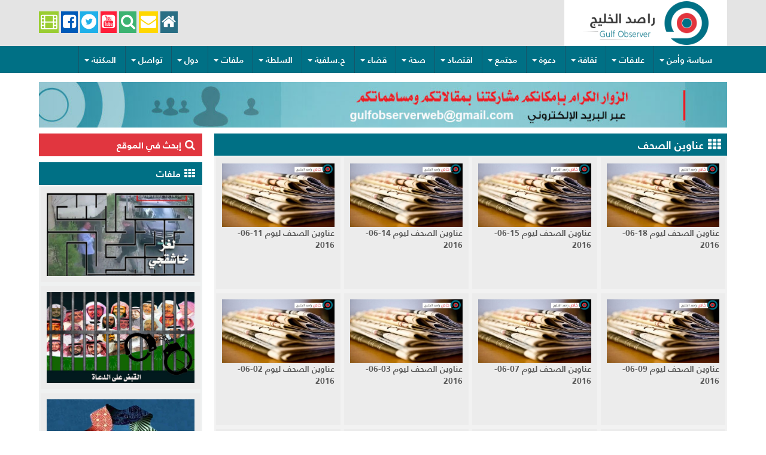

--- FILE ---
content_type: text/html; charset=UTF-8
request_url: https://gulfobserver.org/cats.php?catid=511
body_size: 70015
content:
<!DOCTYPE html>
<html lang="ar">
<head>
         <meta charset="utf-8">
<meta name="viewport" content="width=device-width, initial-scale=1.0">
<link rel="shortcut icon" href="https://gulfobserver.org/favicon.ico" type="image/x-icon">
<link rel="icon" href="http://gulfobserver.org/favicon.ico" type="image/x-icon">
<title>راصد الخليج || عناوين الصحف</title>
<meta name="description" content="راصد الخليج لرصد انتهاكات حقوق الإنسان في دول الخليج العربي">
<meta name="keywords" content="موقع راصد الخليج لرصد الانتهاكات, حقوق الإنسان   , حقوق الطفل "><link rel="canonical" href="https://gulfobserver.org/cats.php?catid=511" />
  
<!-- Google tag (gtag.js) -->
<script async src="https://www.googletagmanager.com/gtag/js?id=G-NJSGKLFBVR"></script>
<script>
  window.dataLayer = window.dataLayer || [];
  function gtag(){dataLayer.push(arguments);}
  gtag('js', new Date());

  gtag('config', 'G-NJSGKLFBVR');
</script>
         <link href="assets/bootstrap/css/bootstrap.css" rel="stylesheet">
    <link href="assets/bootstrap/css/bootstrap-responsive.css" type="text/css" rel="stylesheet"/>
    <link href="assets/plugin/owlcarousel/owl.carousel.css" rel="stylesheet">
    <link href="assets/plugin/owlcarousel/owl.theme.css" rel="stylesheet">
    <link href="assets/plugin/pgwslider/pgwslider.min.css" rel="stylesheet">
    <link href="assets/plugin/icons/css/fontello.css" rel="stylesheet">
    <link href="assets/css/custom.css" rel="stylesheet">
    <link href="assets/css/rtl.css" rel="stylesheet">
    <link href="assets/css/fonts.css" rel="stylesheet">
    <!--[if lt IE 9]>
    <script src="assets/js/modernizr.js">
    </script>
    <![endif]-->
</head>
<body>

<div class="red"  data-spy="affix" data-offset-top="40">
    <div class="container">
        <header>
            <div class="header">
                <div class="row">
                      <div class="col-md-3"><a href="index.php">
  <img alt="" src="assets/images/header.png" class="logo img-responsive pull-right"></a></div>

<div class="col-md-9">
                <div class="icons text-left">
                    <a href="index.php">
                        <i class="icon-home"></i>
                    </a>
                    <a href="mailto:info@gulfobserver.org" title ="بريد الموقع ">
                        <i class="icon-mail-alt"></i>
                    </a>
                    <a href="search.php" title="صفحة البحث">
                        <i class="icon-search"></i>
                    </a>
                    <a href="https://www.youtube.com/channel/UCvVOJ8f9frhUkhPsYSiDvnA/" target="_blanc" title="قناتنا على يوتيوب">
                        <i class="icon-youtube-squared"></i>
                    </a>
                    <a  href="https://twitter.com/gulfobserverweb" target="_blanc" title="صفحتنا على تويتر">
                        <i class="icon-twitter-circled"></i>
                    </a>
                    <a href="https://www.facebook.com/gulfobserver" target="_blanc" title="صفحتنا على الفايسبوك">
                    <i class="icon-facebook-squared"></i>
                    </a>
                    <!--<a href="gallery/" title="معرض الصور">
                        <i class="icon-picture"></i>
                    </a>-->
                    <a href="gallery/" title="معرض الفيديو">
                        <i class="icon-video"></i>
                    </a>

                </div></div>

                    <div class="col-md-12">
<nav class="navbar navbar-default" role="navigation">
    <div class="navbar-header" >
        <button type="button" class="navbar-toggle" data-toggle="collapse" data-target="#bs-example-navbar-collapse-1">
            <span class="sr-only"> Toggle navigation </span>
            <span class="icon-bar"> </span>
            <span class="icon-bar"> </span>
            <span class="icon-bar"> </span>
        </button>
    </div>

    <div class="collapse navbar-collapse" id="bs-example-navbar-collapse-1">
     <ul class="nav navbar-nav navbar-right"><li class="dropdown"><a href="javascript:void(0);"
					class="dropdown-toggle" data-toggle="dropdown" >سياسة وأمن<span class="caret"></span></a>
					<ul class="dropdown-menu"><li class=""><a href="cats.php?catid=527"> شؤون حكومية</a></li><li class=""><a href="cats.php?catid=469"> تصريحات</a></li><li class=""><a href="cats.php?catid=470"> لقاءات</a></li><li class=""><a href="cats.php?catid=471"> اتفاقيات</a></li><li class=""><a href="cats.php?catid=477"> مؤتمرات سياسية</a></li><li class=""><a href="cats.php?catid=472"> دراسات سياسية</a></li><li class=""><a href="cats.php?catid=321"> حوادث</a></li><li class=""><a href="cats.php?catid=504"> احصاءات</a></li><li class=""><a href="cats.php?catid=322"> صفقات</a></li><li class=""><a href="cats.php?catid=326"> حروب</a></li><li class=""><a href="cats.php?catid=328"> ارهاب</a></li><li class=""><a href="cats.php?catid=478"> مؤتمرات أمنية</a></li><li class=""><a href="cats.php?catid=323"> دراسات أمنية</a></li><li class=""><a href="cats.php?catid=525"> مناورات</a></li></ul></li><li class="dropdown"><a href="javascript:void(0);"
					class="dropdown-toggle" data-toggle="dropdown" >علاقات<span class="caret"></span></a>
					<ul class="dropdown-menu"><li class=""><a href="cats.php?catid=427"> خليجي</a></li><li class=""><a href="cats.php?catid=423"> عربي</a></li><li class=""><a href="cats.php?catid=428"> اسرائيلي</a></li><li class=""><a href="cats.php?catid=419"> اميركي</a></li><li class=""><a href="cats.php?catid=420"> اوروبي</a></li><li class=""><a href="cats.php?catid=421"> روسي</a></li><li class=""><a href="cats.php?catid=425"> صيني</a></li><li class=""><a href="cats.php?catid=422"> اميركي لاتيني</a></li><li class=""><a href="cats.php?catid=424"> ايراني</a></li><li class=""><a href="cats.php?catid=426"> تركي</a></li><li class=""><a href="cats.php?catid=468"> امم متحدة</a></li><li class=""><a href="cats.php?catid=473"> دول أخرى</a></li></ul></li><li class="dropdown"><a href="javascript:void(0);"
					class="dropdown-toggle" data-toggle="dropdown" >ثقافة<span class="caret"></span></a>
					<ul class="dropdown-menu"><li class=""><a href="cats.php?catid=490"> شؤون مدرسية</a></li><li class=""><a href="cats.php?catid=489"> شؤون جامعية</a></li><li class=""><a href="cats.php?catid=349"> تربية وتعليم</a></li><li class=""><a href="cats.php?catid=348"> نشاطات</a></li><li class=""><a href="cats.php?catid=356"> مناهج</a></li><li class=""><a href="cats.php?catid=354"> مؤتمرات</a></li><li class=""><a href="cats.php?catid=350"> منشورات</a></li><li class=""><a href="cats.php?catid=351"> حوارات</a></li><li class=""><a href="cats.php?catid=506"> احصاءات</a></li><li class=""><a href="cats.php?catid=514"> دراسات</a></li></ul></li><li class="dropdown"><a href="javascript:void(0);"
					class="dropdown-toggle" data-toggle="dropdown" >دعوة<span class="caret"></span></a>
					<ul class="dropdown-menu"><li class=""><a href="cats.php?catid=519"> هيئة الامر بالمعروف</a></li><li class=""><a href="cats.php?catid=455"> مواقف</a></li><li class=""><a href="cats.php?catid=441"> خطب</a></li><li class=""><a href="cats.php?catid=462"> فتاوى</a></li><li class=""><a href="cats.php?catid=440"> مناهج دعوية</a></li><li class=""><a href="cats.php?catid=442"> مؤتمرات</a></li><li class=""><a href="cats.php?catid=513"> احصاءات</a></li><li class=""><a href="cats.php?catid=486"> دراسات</a></li></ul></li><li class="dropdown"><a href="javascript:void(0);"
					class="dropdown-toggle" data-toggle="dropdown" >مجتمع<span class="caret"></span></a>
					<ul class="dropdown-menu"><li class=""><a href="cats.php?catid=367"> حريات وحقوق الانسان</a></li><li class=""><a href="cats.php?catid=488"> عنوسة</a></li><li class=""><a href="cats.php?catid=369"> شؤون المرأة</a></li><li class=""><a href="cats.php?catid=361"> طفولة</a></li><li class=""><a href="cats.php?catid=362"> تعايش</a></li><li class=""><a href="cats.php?catid=370"> أسرة</a></li><li class=""><a href="cats.php?catid=476"> بطالة</a></li><li class=""><a href="cats.php?catid=503"> احصاءات</a></li><li class=""><a href="cats.php?catid=507"> دراسات</a></li><li class=""><a href="cats.php?catid=516"> ظواهر اجتماعية</a></li></ul></li><li class="dropdown"><a href="javascript:void(0);"
					class="dropdown-toggle" data-toggle="dropdown" >اقتصاد<span class="caret"></span></a>
					<ul class="dropdown-menu"><li class=""><a href="cats.php?catid=474"> مياه وطاقة</a></li><li class=""><a href="cats.php?catid=379"> صفقات</a></li><li class=""><a href="cats.php?catid=380"> فساد</a></li><li class=""><a href="cats.php?catid=388"> تطوير بنى</a></li><li class=""><a href="cats.php?catid=381"> ميزانيات</a></li><li class=""><a href="cats.php?catid=464"> فرص عمل</a></li><li class=""><a href="cats.php?catid=466"> رقابة</a></li><li class=""><a href="cats.php?catid=480"> اسكان ومصارف</a></li><li class=""><a href="cats.php?catid=481"> سياحة</a></li><li class=""><a href="cats.php?catid=482"> بورصة واسهم</a></li><li class=""><a href="cats.php?catid=483"> ضرائب</a></li><li class=""><a href="cats.php?catid=484"> اتصالات</a></li><li class=""><a href="cats.php?catid=515"> علاقات واستثمارات</a></li><li class=""><a href="cats.php?catid=509"> التأمينات</a></li><li class=""><a href="cats.php?catid=502"> احصاءات</a></li><li class=""><a href="cats.php?catid=382"> دراسات</a></li></ul></li><li class="dropdown"><a href="javascript:void(0);"
					class="dropdown-toggle" data-toggle="dropdown" >صحة<span class="caret"></span></a>
					<ul class="dropdown-menu"><li class=""><a href="cats.php?catid=499"> امراض</a></li><li class=""><a href="cats.php?catid=500"> مخدرات</a></li><li class=""><a href="cats.php?catid=498"> اجراءات</a></li><li class=""><a href="cats.php?catid=501"> رقابة</a></li><li class=""><a href="cats.php?catid=497"> احصاءات</a></li></ul></li><li class="dropdown"><a href="javascript:void(0);"
					class="dropdown-toggle" data-toggle="dropdown" >قضاء<span class="caret"></span></a>
					<ul class="dropdown-menu"><li class=""><a href="cats.php?catid=393"> احكام</a></li><li class=""><a href="cats.php?catid=394"> قضايا</a></li><li class=""><a href="cats.php?catid=400"> سجون</a></li><li class=""><a href="cats.php?catid=436"> دعاوى</a></li><li class=""><a href="cats.php?catid=494"> قوانين</a></li><li class=""><a href="cats.php?catid=505"> احصاءات</a></li></ul></li><li class="dropdown"><a href="javascript:void(0);"
					class="dropdown-toggle" data-toggle="dropdown" >ح.سلفية<span class="caret"></span></a>
					<ul class="dropdown-menu"><li class=""><a href="cats.php?catid=407"> الوهابية</a></li><li class=""><a href="cats.php?catid=409"> داعش</a></li><li class=""><a href="cats.php?catid=408"> القاعدة</a></li><li class=""><a href="cats.php?catid=410"> متفرقات</a></li></ul></li><li class="dropdown"><a href="javascript:void(0);"
					class="dropdown-toggle" data-toggle="dropdown" >السلطة<span class="caret"></span></a>
					<ul class="dropdown-menu"><li class=""><a href="cats.php?catid=532"> شخصيات</a></li><li class=""><a href="cats.php?catid=451"> خلافات سياسية</a></li><li class=""><a href="cats.php?catid=452"> صراعات قبلية</a></li><li class=""><a href="cats.php?catid=454"> انقلابات</a></li></ul></li><li class="dropdown"><a href="javascript:void(0);"
					class="dropdown-toggle" data-toggle="dropdown" >ملفات<span class="caret"></span></a>
					<ul class="dropdown-menu"><li class=""><a href="cats.php?catid=554"> أحلام الرياض</a></li><li class=""><a href="cats.php?catid=553"> كورونا في الخليج</a></li><li class=""><a href="cats.php?catid=552"> قرصان المملكة</a></li><li class=""><a href="cats.php?catid=551"> قضية جمال خاشقجي</a></li><li class=""><a href="cats.php?catid=550"> القبض على الدعاة</a></li><li class=""><a href="cats.php?catid=549"> العاصوف</a></li><li class=""><a href="cats.php?catid=548"> إطلاق نار في حي الخزامى</a></li><li class=""><a href="cats.php?catid=547"> البرقيات السرية للخارجية السعودية</a></li><li class=""><a href="cats.php?catid=546"> نيوم السعودية</a></li><li class=""><a href="cats.php?catid=545"> الطريف إلى العرش</a></li><li class=""><a href="cats.php?catid=544"> الحرب على العوامية</a></li><li class=""><a href="cats.php?catid=543"> العلاقات السعودية الاسرائيلية</a></li><li class=""><a href="cats.php?catid=542"> إنقلاب بن سلمان على بن نايف</a></li><li class=""><a href="cats.php?catid=541"> تسريبات بريد السفير</a></li><li class=""><a href="cats.php?catid=540"> الخلافات القطرية الخليجية</a></li><li class=""><a href="cats.php?catid=539"> قمة العزم</a></li><li class=""><a href="cats.php?catid=538"> ضحايا ملهى اسطنبول</a></li><li class=""><a href="cats.php?catid=537"> الخليج 2016</a></li><li class=""><a href="cats.php?catid=536"> الفساد في السعودية</a></li><li class=""><a href="cats.php?catid=535"> المملكة على طريق الافلاس</a></li><li class=""><a href="cats.php?catid=534"> قانون جاستا والسعودية</a></li><li class=""><a href="cats.php?catid=533"> مؤتمر الشيشان: من هم أهل السنة والجماعة؟</a></li><li class=""><a href="cats.php?catid=531"> زيارة محمد بن سلمان إلى باريس</a></li><li class=""><a href="cats.php?catid=530"> البحرين وأزمة الجنسية</a></li><li class=""><a href="cats.php?catid=529"> زيارة محمد بن سلمان إلى واشنطن</a></li><li class=""><a href="cats.php?catid=528"> السعودية والأمم المتحدة والقائمة السوداء</a></li><li class=""><a href="cats.php?catid=526"> رؤية المملكة السعودية 2030</a></li><li class=""><a href="cats.php?catid=524"> عامٌ على عاصفة الحزم</a></li><li class=""><a href="cats.php?catid=520"> محمد بن نايف والوسام الفرنسي</a></li><li class=""><a href="cats.php?catid=518"> انفجار مسجد الرضا بالسعودية</a></li><li class=""><a href="cats.php?catid=517"> الهياط في السعودية</a></li><li class=""><a href="cats.php?catid=510"> إعدام الشيخ نمر باقر النمر</a></li><li class=""><a href="cats.php?catid=508"> التحالف الإسلامي العسكري</a></li><li class=""><a href="cats.php?catid=492"> العنوسة</a></li><li class=""><a href="cats.php?catid=487"> التحرش</a></li><li class=""><a href="cats.php?catid=495"> المخدرات في السعودية</a></li><li class=""><a href="cats.php?catid=431"> ويكيليكس السعودية</a></li></ul></li><li class="dropdown"><a href="javascript:void(0);"
					class="dropdown-toggle" data-toggle="dropdown" >دول<span class="caret"></span></a>
					<ul class="dropdown-menu"><li class=""><a href="cats.php?catid=444"> السعودية</a></li><li class=""><a href="cats.php?catid=445"> الامارات</a></li><li class=""><a href="cats.php?catid=446"> الكويت</a></li><li class=""><a href="cats.php?catid=447"> قطر</a></li><li class=""><a href="cats.php?catid=448"> البحرين</a></li><li class=""><a href="cats.php?catid=449"> عُمان</a></li><li class=""><a href="cats.php?catid=493"> دول مجلس التعاون</a></li></ul></li><li class="dropdown"><a href="javascript:void(0);"
					class="dropdown-toggle" data-toggle="dropdown" >تواصل<span class="caret"></span></a>
					<ul class="dropdown-menu"><li class=""><a href="cats.php?catid=457"> صحف ومجلات</a></li><li class=""><a href="cats.php?catid=485"> مدونات</a></li><li class=""><a href="cats.php?catid=458"> تلفزيون</a></li><li class=""><a href="cats.php?catid=459"> فايسبوك</a></li><li class=""><a href="cats.php?catid=460"> تويتر</a></li></ul></li><li class="dropdown"><a href="javascript:void(0);"
					class="dropdown-toggle" data-toggle="dropdown" >المكتبة<span class="caret"></span></a>
					<ul class="dropdown-menu"><li class=""><a href="cats.php?catid=411"> عقيدة</a></li><li class=""><a href="cats.php?catid=463"> مذاهب وفرق</a></li><li class=""><a href="cats.php?catid=413"> سياسة</a></li><li class=""><a href="cats.php?catid=415"> تاريخ</a></li><li class=""><a href="cats.php?catid=414"> اجتماع</a></li><li class=""><a href="cats.php?catid=416"> اقتصاد</a></li><li class=""><a href="cats.php?catid=417"> متفرقات</a></li></ul></li></ul>    </div>
</nav></div>


                </div>
            </div>
        </header>
    </div>

</div>
<div class="container">
<section>
    <div class="clearfix"><p><img class='img-responsive'  alt="" src="[data-uri]" /></p></div>
    <div class="row">
<section>
<div class="col-md-9">
    <div class="divstyle clearfix">
        <h1>
            <i class="icon-th"></i>
            عناوين الصحف
        </h1>

        <div class="row row-pad-5">
            
            <div class="col-md-3 col-xs-6">

                <div class="thumbnail" style="height: 220px;">
                    <a href="essay.php?id=12995&cid=512" >
                        <img alt="" src="uploaded/essaysimages/small/lvl220160618124343.jpg" class="img-responsive"></a>
                    <p>
                        <a href="essay.php?id=12995&cid=512" class="myhover1">عناوين الصحف ليوم 18-06-2016</a>                    </p>

                </div>
            </div>
            
            <div class="col-md-3 col-xs-6">

                <div class="thumbnail" style="height: 220px;">
                    <a href="essay.php?id=12912&cid=512" >
                        <img alt="" src="uploaded/essaysimages/small/lvl220160615120503.jpg" class="img-responsive"></a>
                    <p>
                        <a href="essay.php?id=12912&cid=512" class="myhover1">عناوين الصحف ليوم 15-06-2016</a>                    </p>

                </div>
            </div>
            
            <div class="col-md-3 col-xs-6">

                <div class="thumbnail" style="height: 220px;">
                    <a href="essay.php?id=12882&cid=512" >
                        <img alt="" src="uploaded/essaysimages/small/lvl220160614122153.jpg" class="img-responsive"></a>
                    <p>
                        <a href="essay.php?id=12882&cid=512" class="myhover1">عناوين الصحف ليوم 14-06-2016</a>                    </p>

                </div>
            </div>
            
            <div class="col-md-3 col-xs-6">

                <div class="thumbnail" style="height: 220px;">
                    <a href="essay.php?id=12827&cid=512" >
                        <img alt="" src="uploaded/essaysimages/small/lvl220160611121910.jpg" class="img-responsive"></a>
                    <p>
                        <a href="essay.php?id=12827&cid=512" class="myhover1">عناوين الصحف ليوم 11-06-2016</a>                    </p>

                </div>
            </div>
            
            <div class="col-md-3 col-xs-6">

                <div class="thumbnail" style="height: 220px;">
                    <a href="essay.php?id=12795&cid=512" >
                        <img alt="" src="uploaded/essaysimages/small/lvl220160609104807.jpg" class="img-responsive"></a>
                    <p>
                        <a href="essay.php?id=12795&cid=512" class="myhover1">عناوين الصحف ليوم 09-06-2016</a>                    </p>

                </div>
            </div>
            
            <div class="col-md-3 col-xs-6">

                <div class="thumbnail" style="height: 220px;">
                    <a href="essay.php?id=12765&cid=512" >
                        <img alt="" src="uploaded/essaysimages/small/lvl220160607105122.jpg" class="img-responsive"></a>
                    <p>
                        <a href="essay.php?id=12765&cid=512" class="myhover1">عناوين الصحف ليوم 07-06-2016</a>                    </p>

                </div>
            </div>
            
            <div class="col-md-3 col-xs-6">

                <div class="thumbnail" style="height: 220px;">
                    <a href="essay.php?id=12735&cid=512" >
                        <img alt="" src="uploaded/essaysimages/small/lvl220160603105212.jpg" class="img-responsive"></a>
                    <p>
                        <a href="essay.php?id=12735&cid=512" class="myhover1">عناوين الصحف ليوم 03-06-2016</a>                    </p>

                </div>
            </div>
            
            <div class="col-md-3 col-xs-6">

                <div class="thumbnail" style="height: 220px;">
                    <a href="essay.php?id=12706&cid=512" >
                        <img alt="" src="uploaded/essaysimages/small/lvl220160602104029.jpg" class="img-responsive"></a>
                    <p>
                        <a href="essay.php?id=12706&cid=512" class="myhover1">عناوين الصحف ليوم 02-06-2016</a>                    </p>

                </div>
            </div>
            
            <div class="col-md-3 col-xs-6">

                <div class="thumbnail" style="height: 220px;">
                    <a href="essay.php?id=12634&cid=512" >
                        <img alt="" src="uploaded/essaysimages/small/lvl220160530115043.jpg" class="img-responsive"></a>
                    <p>
                        <a href="essay.php?id=12634&cid=512" class="myhover1">عناوين الصحف ليوم 30-05-2016</a>                    </p>

                </div>
            </div>
            
            <div class="col-md-3 col-xs-6">

                <div class="thumbnail" style="height: 220px;">
                    <a href="essay.php?id=12613&cid=512" >
                        <img alt="" src="uploaded/essaysimages/small/lvl220160528124210.jpg" class="img-responsive"></a>
                    <p>
                        <a href="essay.php?id=12613&cid=512" class="myhover1">عناوين الصحف ليوم 28-05-2016</a>                    </p>

                </div>
            </div>
            
            <div class="col-md-3 col-xs-6">

                <div class="thumbnail" style="height: 220px;">
                    <a href="essay.php?id=12580&cid=512" >
                        <img alt="" src="uploaded/essaysimages/small/lvl220160527113618.jpg" class="img-responsive"></a>
                    <p>
                        <a href="essay.php?id=12580&cid=512" class="myhover1">عناوين الصحف ليوم 27-05-2016</a>                    </p>

                </div>
            </div>
            
            <div class="col-md-3 col-xs-6">

                <div class="thumbnail" style="height: 220px;">
                    <a href="essay.php?id=12542&cid=512" >
                        <img alt="" src="uploaded/essaysimages/small/lvl220160521013109.jpg" class="img-responsive"></a>
                    <p>
                        <a href="essay.php?id=12542&cid=512" class="myhover1">عناوين الصحف ليوم 21-05-2016</a>                    </p>

                </div>
            </div>
            
            <div class="col-md-3 col-xs-6">

                <div class="thumbnail" style="height: 220px;">
                    <a href="essay.php?id=12504&cid=512" >
                        <img alt="" src="uploaded/essaysimages/small/lvl220160521112121.jpg" class="img-responsive"></a>
                    <p>
                        <a href="essay.php?id=12504&cid=512" class="myhover1">عناوين الصحف ليوم 20-05-2016</a>                    </p>

                </div>
            </div>
            
            <div class="col-md-3 col-xs-6">

                <div class="thumbnail" style="height: 220px;">
                    <a href="essay.php?id=12471&cid=512" >
                        <img alt="" src="uploaded/essaysimages/small/lvl220160519102650.jpg" class="img-responsive"></a>
                    <p>
                        <a href="essay.php?id=12471&cid=512" class="myhover1">عناوين الصحف ليوم 19-05-2016</a>                    </p>

                </div>
            </div>
            
            <div class="col-md-3 col-xs-6">

                <div class="thumbnail" style="height: 220px;">
                    <a href="essay.php?id=12435&cid=512" >
                        <img alt="" src="uploaded/essaysimages/small/lvl220160518083300.jpg" class="img-responsive"></a>
                    <p>
                        <a href="essay.php?id=12435&cid=512" class="myhover1">عناوين الصحف ليوم 18-05-2016</a>                    </p>

                </div>
            </div>
            
            <div class="col-md-3 col-xs-6">

                <div class="thumbnail" style="height: 220px;">
                    <a href="essay.php?id=12387&cid=512" >
                        <img alt="" src="uploaded/essaysimages/small/lvl220160517094413.jpg" class="img-responsive"></a>
                    <p>
                        <a href="essay.php?id=12387&cid=512" class="myhover1">عناوين الصحف ليوم 17-05-2016</a>                    </p>

                </div>
            </div>
            
            <div class="col-md-3 col-xs-6">

                <div class="thumbnail" style="height: 220px;">
                    <a href="essay.php?id=12355&cid=512" >
                        <img alt="" src="uploaded/essaysimages/small/lvl220160516100737.jpg" class="img-responsive"></a>
                    <p>
                        <a href="essay.php?id=12355&cid=512" class="myhover1">عناوين الصحف ليوم 16-05-2016</a>                    </p>

                </div>
            </div>
            
            <div class="col-md-3 col-xs-6">

                <div class="thumbnail" style="height: 220px;">
                    <a href="essay.php?id=12327&cid=512" >
                        <img alt="" src="uploaded/essaysimages/small/lvl220160514102424.jpg" class="img-responsive"></a>
                    <p>
                        <a href="essay.php?id=12327&cid=512" class="myhover1">عناوين الصحف ليوم 14-05-2016</a>                    </p>

                </div>
            </div>
            
            <div class="col-md-3 col-xs-6">

                <div class="thumbnail" style="height: 220px;">
                    <a href="essay.php?id=12313&cid=512" >
                        <img alt="" src="uploaded/essaysimages/small/lvl220160506103518.jpg" class="img-responsive"></a>
                    <p>
                        <a href="essay.php?id=12313&cid=512" class="myhover1">عناوين الصحف ليوم 06-05-2016</a>                    </p>

                </div>
            </div>
            
            <div class="col-md-3 col-xs-6">

                <div class="thumbnail" style="height: 220px;">
                    <a href="essay.php?id=12279&cid=512" >
                        <img alt="" src="uploaded/essaysimages/small/lvl220160504111548.jpg" class="img-responsive"></a>
                    <p>
                        <a href="essay.php?id=12279&cid=512" class="myhover1">عناوين الصحف ليوم 04-05-2016</a>                    </p>

                </div>
            </div>
            


        </div>
        <div class="text-center">
            <ul class="pagination" dir="ltr">
                 <li class="active"><a href="#">1 <span class="sr-only">(current)</span></a></li><li><a href="/cats.php?catid=511&page=2">2</a></li><li><a href="/cats.php?catid=511&page=3">3</a></li> <li><a  href="/cats.php?catid=511&page=2">&raquo;</a></li> <li><a href="/cats.php?catid=511&page=6">&raquo;&raquo;</a></li>
            </ul>
        </div>

    </div>

</div>
</section>
<aside>
<div class="col-md-3">
    <div class="divstylee">

    <a href="../search.php"> <h1>

        <i class="icon-search"></i>
        إبحث في الموقع
    </h1></a>

    </div>

<div class="divstylee">

    <a href="../pcats.php?catid=430 "><h1>

        <i class="icon-th"></i>
ملفات
    </h1></a>

    <div class="row row-pad-5">

            <div class="col-md-12 col-sm-6 col-xs-12">
            <div class="thumbnail">
            <div class="text-center">
           <a href="https://gulfobserver.org/cats.php?catid=551" target="_blank" >
                <img alt="قضية جمال خاشقجي" src="http://gulfobserver.org/uploaded/links/logoz.jpg"></a>

                    <p class="visible-xs"><a href="https://gulfobserver.org/cats.php?catid=551" target="_blank">
                    قضية جمال خاشقجي</a></p>
</div>
            </div>
        </div>

            <div class="col-md-12 col-sm-6 col-xs-12">
            <div class="thumbnail">
            <div class="text-center">
           <a href="https://gulfobserver.org/cats.php?catid=550" target="_blank" >
                <img alt="القبض على الدعاة" src="http://gulfobserver.org/uploaded/links/do3at.jpg"></a>

                    <p class="visible-xs"><a href="https://gulfobserver.org/cats.php?catid=550" target="_blank">
                    القبض على الدعاة</a></p>
</div>
            </div>
        </div>

            <div class="col-md-12 col-sm-6 col-xs-12">
            <div class="thumbnail">
            <div class="text-center">
           <a href="https://gulfobserver.org/cats.php?catid=546" target="_blank" >
                <img alt="نيوم السعودية" src="http://gulfobserver.org/uploaded/links/neom.jpg"></a>

                    <p class="visible-xs"><a href="https://gulfobserver.org/cats.php?catid=546" target="_blank">
                    نيوم السعودية</a></p>
</div>
            </div>
        </div>

            <div class="col-md-12 col-sm-6 col-xs-12">
            <div class="thumbnail">
            <div class="text-center">
           <a href="https://gulfobserver.org/cats.php?catid=545" target="_blank" >
                <img alt="الطريق الى العرش" src="http://gulfobserver.org/uploaded/links/3aresh.jpg"></a>

                    <p class="visible-xs"><a href="https://gulfobserver.org/cats.php?catid=545" target="_blank">
                    الطريق الى العرش</a></p>
</div>
            </div>
        </div>

            <div class="col-md-12 col-sm-6 col-xs-12">
            <div class="thumbnail">
            <div class="text-center">
           <a href="https://gulfobserver.org/cats.php?catid=543" target="_blank" >
                <img alt="إسرائيل والسعودية" src="http://gulfobserver.org/uploaded/links/saudi-isra.jpg"></a>

                    <p class="visible-xs"><a href="https://gulfobserver.org/cats.php?catid=543" target="_blank">
                    إسرائيل والسعودية</a></p>
</div>
            </div>
        </div>

            <div class="col-md-12 col-sm-6 col-xs-12">
            <div class="thumbnail">
            <div class="text-center">
           <a href="http://gulfobserver.org/cats.php?catid=536" target="_blank" >
                <img alt="الفساد في السعودية" src="http://gulfobserver.org/uploaded/links/fasad.jpg"></a>

                    <p class="visible-xs"><a href="http://gulfobserver.org/cats.php?catid=536" target="_blank">
                    الفساد في السعودية</a></p>
</div>
            </div>
        </div>

            <div class="col-md-12 col-sm-6 col-xs-12">
            <div class="thumbnail">
            <div class="text-center">
           <a href="http://gulfobserver.org/cats.php?catid=526" target="_blank" >
                <img alt="رؤية المملكة السعودية 2030" src="http://gulfobserver.org/uploaded/links/ro2ya.jpg"></a>

                    <p class="visible-xs"><a href="http://gulfobserver.org/cats.php?catid=526" target="_blank">
                    رؤية المملكة السعودية 2030</a></p>
</div>
            </div>
        </div>
</div>
</div>
    
<br>
    <div class="divstylee">

    <h1>
        <i class="icon-th"></i>


المقالات الأكثر زيارة
    </h1>

    <div role="tabpanel">

        <!-- Nav tabs -->
        <ul class="nav nav-tabs" role="tablist">
            <li role="presentation" class="active"><a href="#home" aria-controls="home" role="tab" data-toggle="tab">اسبوع</a></li>
            <li role="presentation"><a href="#profile" aria-controls="profile" role="tab" data-toggle="tab">شهر</a>
            </li>

        </ul>

        <!-- Tab panes -->
        <div class="tab-content">
            <div role="tabpanel" class="tab-pane active" id="home">
                            <ul class="stlybg">
                        <li>
                        <img alt="" src="uploaded/essaysimages/small/lvl220260105012840.jpg" class="pull-left">
                <a href="essay.php?id=38904&cid=348&catidval=230" target="_blank">
                
                هُوية لا تندثر.. الحِرف التقليدية على خارطة التنمية الخليجية...

                        </a>
                    </li>
    
                        <li>
                        <img alt="" src="uploaded/essaysimages/small/lvl220260105012616.jpg" class="pull-left">
                <a href="essay.php?id=38903&cid=388&catidval=227" target="_blank">
                
                الخوارزميات بدل النفط.. الخليج يراهن على السيادة الرقمية...

                        </a>
                    </li>
    
                        <li>
                        <img alt="" src="uploaded/essaysimages/small/lvl220260105013045.jpg" class="pull-left">
                <a href="essay.php?id=38905&cid=493&catidval=443" target="_blank">
                
                انطلاق تمرين درع الخليج 2026 لتعزيز الجاهزية والتكامل...

                        </a>
                    </li>
    
                        <li>
                        <img alt="" src="uploaded/essaysimages/small/lvl220260105013430.jpg" class="pull-left">
                <a href="essay.php?id=38907&cid=423&catidval=418" target="_blank">
                
                السعودية وتونس.. شراكة تتوسع من الجمارك إلى الإعلام...

                        </a>
                    </li>
    
                        <li>
                        <img alt="" src="uploaded/essaysimages/small/lvl220260105011151.jpg" class="pull-left">
                <a href="essay.php?id=38901&cid=448&catidval=443" target="_blank">
                
                إحباط محاولة تفجير صراف آلي وإشعال حريق في البحرين...

                        </a>
                    </li>
                    </ul>


            </div>
                        <div role="tabpanel" class="tab-pane" id="profile">
                <ul class="stlybg">
                        <li>
                        <img alt="" src="uploaded/essaysimages/small/lvl220260105012840.jpg" class="pull-left">
                <a href="essay.php?id=38904&cid=348&catidval=230" target="_blank">
           
            هُوية لا تندثر.. الحِرف التقليدية على خارطة التنمية الخليجية...
                        </a>
                    </li>
    
                        <li>
                        <img alt="" src="uploaded/essaysimages/small/lvl220260105012616.jpg" class="pull-left">
                <a href="essay.php?id=38903&cid=388&catidval=227" target="_blank">
           
            الخوارزميات بدل النفط.. الخليج يراهن على السيادة الرقمية...
                        </a>
                    </li>
    
                        <li>
                        <img alt="" src="uploaded/essaysimages/small/lvl220260105013045.jpg" class="pull-left">
                <a href="essay.php?id=38905&cid=493&catidval=443" target="_blank">
           
            انطلاق تمرين درع الخليج 2026 لتعزيز الجاهزية والتكامل...
                        </a>
                    </li>
    
                        <li>
                        <img alt="" src="uploaded/essaysimages/small/lvl220260105011151.jpg" class="pull-left">
                <a href="essay.php?id=38901&cid=448&catidval=443" target="_blank">
           
            إحباط محاولة تفجير صراف آلي وإشعال حريق في البحرين...
                        </a>
                    </li>
    
                        <li>
                        <img alt="" src="uploaded/essaysimages/small/lvl220260105013430.jpg" class="pull-left">
                <a href="essay.php?id=38907&cid=423&catidval=418" target="_blank">
           
            السعودية وتونس.. شراكة تتوسع من الجمارك إلى الإعلام...
                        </a>
                    </li>
    
                </ul>

            </div>

        </div>

    </div>


</div>

    
    
<div class="divstylee hidden-sm">
    <h1>
        <i class="icon-th"></i>
        فايسبوك
    </h1>
    <ul class="stlybg">
        <li>
 <!-- <div class="fb-page" data-href="https://www.facebook.com/gulfobserver" data-width="250" data-height="300" data-hide-cover="false" data-show-facepile="true" data-show-posts="false"><div class="fb-xfbml-parse-ignore"><blockquote cite="https://www.facebook.com/gulfobserver"><a href="https://www.facebook.com/gulfobserver">‎مرصد الخليج‎</a></blockquote></div></div>        </li>
-->
    <iframe src="//www.facebook.com/plugins/likebox.php?href=https%3A%2F%2Fwww.facebook.com%2Fgulfobserver&amp;width=230&amp;height=300&amp;colorscheme=light&amp;show_faces=true&amp;header=false&amp;stream=false&amp;show_border=false" scrolling="no" frameborder="0" width="250"
            ></iframe>
    </li>
    </ul>
</div>

<div class="divstylee hidden-sm">
    <h1>
        <i class="icon-th"></i>
        تويتر
    </h1>
    <ul class="stlybg">
        <li>
            <a class="twitter-timeline" data-dnt="true" href="https://twitter.com/gulfobserverweb" data-widget-id="594426525207830528">Tweets by @gulfobserverweb</a>
            <script>!function(d,s,id){var js,fjs=d.getElementsByTagName(s)[0],p=/^http:/.test(d.location)?'http':'https';if(!d.getElementById(id)){js=d.createElement(s);js.id=id;js.src=p+"://platform.twitter.com/widgets.js";fjs.parentNode.insertBefore(js,fjs);}}(document,"script","twitter-wjs");</script>
        </li>
      </ul>
</div>

</div>
</aside>
</div>
</section>

<section>
    <div class="clearfix divstyleb">
    <div class="col-md-2">
        <h1>
		<a href="gallery/">
            <i class=" icon-video">

            </i>
            فيديو
        </a></h1>

    </div>
    <div class="col-md-10">
        <div class="owl-demo">

            
        </div>

    </div>


</div>

</section>

<section>
    <div class="divstyleb clearfix redd">
    <div class="col-md-2">
        <h1>
		<a href="gallery/">
            <i class="icon-picture"></i>
            صور
        </a></h1>

    </div>
    <div class="col-md-10">
        <div class="owl-demo">
            </div>
    </div>

</div>

</section>

<footer>
    <div class="footerd ">
    <div class="row">
        <div class="col-md-4"></div>
        <div class="col-md-4 text-center">  <img height="74" src="assets/images/header.png"></div>
        <div class="col-md-4">
            <div class="row">
                <div class="col-md-3"></div>
                <div class="col-md-9">
                    <div class="list-group">
                        <a href="essay.php?id=4488&cid=286" class="list-group-item"><img src="assets/images/aboutus.png" hspace="3">من نحن</a>
                        <a href="contactus.php" class="list-group-item"><img  src="assets/images/send.png" hspace="3">راسلنا</a>
                    </div>
                </div>
            </div>
            </div>
    </div>
</div>
</footer>
</div>
    <script src="https://code.jquery.com/jquery-1.10.2.min.js">
</script>
<script src="assets/bootstrap/js/bootstrap.min.js">
</script>
<script src="assets/plugin/owlcarousel/owl.carousel.js">
</script>
<script src="assets/plugin/pgwslider/pgwslider.min.js">
</script>
<script>
        $(document).ready(function () {
            $('.pgwSlider').pgwSlider({
            adaptiveHeight: true,
            verticalCentering : true
            
            });
        }
    );
</script>
<script>

    (function ($) {

        $(document).ready(function () {

            $(".owl-demo").owlCarousel({
                autoPlay: 3000, //Set AutoPlay to 3 seconds
                items: 5,
                pagination: false,
                direction: "rtl"
            });

            $(".owl-demo2").owlCarousel({
                autoPlay: 3000, //Set AutoPlay to 3 seconds
                items: 1,
                direction: "rtl",
                pagination: false,
                singleItem: true

            });

            $('.close-pop a').on('click', function(e) {
                e.preventDefault();
                $(this).parents('.pop').slideUp(500);
            });

        });

    })(jQuery);


</script>

<div id="fb-root"></div>
<script>(function(d, s, id) {
        var js, fjs = d.getElementsByTagName(s)[0];
        if (d.getElementById(id)) return;
        js = d.createElement(s); js.id = id;
        js.src = "//connect.facebook.net/en_US/sdk.js#xfbml=1&version=v2.3";
        fjs.parentNode.insertBefore(js, fjs);
    }(document, 'script', 'facebook-jssdk'));</script>
</body>
</html>


--- FILE ---
content_type: text/css
request_url: https://gulfobserver.org/assets/plugin/owlcarousel/owl.theme.css
body_size: 1617
content:
/*
* 	Owl Carousel Owl Demo Theme 
*	v1.3.3
*/

.owl-theme .owl-controls{
	text-align: center;
}

/* Styling Next and Prev buttons */

.owl-theme .owl-controls .owl-buttons div{
	color: #FFF;
	display: inline-block;
	font-size: 40px;
	position: absolute;
	top: 50%;
	margin-top: -20px;
}

.owl-prev {
	right: -40px;
}

.owl-next {
	left: -40px;
}


/* Clickable class fix problem with hover on touch devices */
/* Use it for non-touch hover action */
.owl-theme .owl-controls.clickable .owl-buttons div:hover{
	filter: Alpha(Opacity=100);/*IE7 fix*/
	opacity: 1;
	text-decoration: none;
}

/* Styling Pagination*/

.owl-theme .owl-controls .owl-page{
	display: inline-block;
	zoom: 1;
	*display: inline;/*IE7 life-saver */
}
.owl-theme .owl-controls .owl-page span{
	display: block;
	width: 24px;
	height: 29px;
	margin: 15px 5px;
	filter: Alpha(Opacity=50);/*IE7 fix*/
	opacity: 0.5;
	background:url(../../images/slidericon.png);
}

.owl-theme .owl-controls .owl-page.active span,
.owl-theme .owl-controls.clickable .owl-page:hover span{
	filter: Alpha(Opacity=100);/*IE7 fix*/
	opacity: 1;
}

/* If PaginationNumbers is true */

.owl-theme .owl-controls .owl-page span.owl-numbers{
	height: auto;
	width: auto;
	color: #FFF;
	padding: 2px 10px;
	font-size: 12px;
	-webkit-border-radius: 30px;
	-moz-border-radius: 30px;
}

.sidebar-carousel .owl-buttons {
    position: absolute;
    left: 0;
    top: 0;
}

.sidebar-carousel .owl-buttons div {
    width: 35px;
    height: 45px;
    border-right: 2px solid #fefefe;
    line-height: 45px;
}

/* preloading images */
.owl-item.loading{
	min-height: 150px;
	background: url("AjaxLoader.gif") no-repeat center center


}

--- FILE ---
content_type: text/css
request_url: https://gulfobserver.org/assets/plugin/pgwslider/pgwslider.min.css
body_size: 2139
content:
.pgwSlider {
width:100%;
color:#fff;
}

.pgwSlider a {
display:block;
text-decoration:none;
color:#fff;
}

.pgwSlider .ps-current {
float:left;
width:74%;
overflow:hidden;
height:inherit;
position:relative;
font-size:1rem;
}

.pgwSlider .ps-current li {
width:100%;
z-index:1;
opacity:0;
display:none;

}

.pgwSlider .ps-current img {
max-width:100%;
min-width:100%;
height:auto;
display:block;
transition:margin-top 250ms linear;


}

.pgwSlider .ps-caption {
position:absolute;
width:100%;
background:rgba(0,0,0,0.7);
filter:progid:DXImageTransform.Microsoft.gradient(startColorstr=#99000000,endColorstr=#99000000);
left:0;
bottom:0;
display:none;
z-index:3;
padding:12px;
}

ul.pgwSlider,.pgwSlider ul {
float:right;
width:25%;
list-style:none;
margin:0;
padding:0;
}

ul.pgwSlider.listOnTheLeft,.pgwSlider.listOnTheLeft>ul {
float:left;
}

ul.pgwSlider>li,.pgwSlider>.ps-list>li {
height:auto;
margin-bottom:6px;
overflow:hidden;
position:relative;
opacity:.6;
filter:alpha(opacity=60);
font-size:.8rem;
transition:opacity 200ms linear;
}

ul.pgwSlider>li:last-child,.pgwSlider>ul>li:last-child {
margin-bottom:0;
}

ul.pgwSlider>li span,.pgwSlider>.ps-list>li span {
display:block;
width:100%;
position:absolute;
bottom:0;
background:rgba(0,0,0,0.7);
filter:progid:DXImageTransform.Microsoft.gradient(startColorstr=#99000000,endColorstr=#99000000);
overflow:hidden;
text-overflow:ellipsis;
white-space:nowrap;
padding:5px;
}

ul.pgwSlider>li:hover,.pgwSlider>ul>li:hover {
opacity:1!important;
}

ul.pgwSlider>li img,.pgwSlider>ul>li img {
width:100%;
min-height:100%;
display:block;
transition:margin-top 250ms linear;
}

ul.pgwSlider.wide>li,.pgwSlider.wide>ul>li {
width:100%!important;
}

.pgwSlider.narrow .ps-current {
margin-bottom:6px;
font-size:.8rem;
}

.pgwSlider.narrow .ps-current img {
width:100%;
min-height:inherit;
}

ul.pgwSlider.narrow>li,.pgwSlider.narrow>.ps-list>li {
float:left;
min-height:50px;
max-height:70px;
min-width:15%;
font-size:.7rem;
margin-bottom:0;
}

.pgwSlider.narrow .ps-caption {
padding:8px;
}

.pgwSlider.listOnTheLeft .ps-current,ul.pgwSlider.narrow.listOnTheLeft>li,.pgwSlider.narrow.listOnTheLeft>ul>li {
float:right;
}

.pgwSlider .ps-current ul,.pgwSlider.narrow .ps-current,ul.pgwSlider.narrow,.pgwSlider.narrow>ul {
width:100%;
}

--- FILE ---
content_type: text/css
request_url: https://gulfobserver.org/assets/plugin/icons/css/fontello.css
body_size: 2874
content:
@font-face {
  font-family: 'fontello';
  src: url('../font/fontello.eot?80564708');
  src: url('../font/fontello.eot?80564708#iefix') format('embedded-opentype'),
       url('../font/fontello.woff?80564708') format('woff'),
       url('../font/fontello.ttf?80564708') format('truetype'),
       url('../font/fontello.svg?80564708#fontello') format('svg');
  font-weight: normal;
  font-style: normal;
}
/* Chrome hack: SVG is rendered more smooth in Windozze. 100% magic, uncomment if you need it. */
/* Note, that will break hinting! In other OS-es font will be not as sharp as it could be */
/*
@media screen and (-webkit-min-device-pixel-ratio:0) {
  @font-face {
    font-family: 'fontello';
    src: url('../font/fontello.svg?80564708#fontello') format('svg');
  }
}
*/
 
 [class^="icon-"]:before, [class*=" icon-"]:before {
  font-family: "fontello";
  font-style: normal;
  font-weight: normal;
  speak: none;
 
 /* display: inline-block;*/
  text-decoration: inherit;
  width: 1em;
  text-align: center;
    margin-right: .1em;
  /* opacity: .8; */
 
  /* For safety - reset parent styles, that can break glyph codes*/
  font-variant: normal;
  text-transform: none;
 
  /* fix buttons height, for twitter bootstrap */
  line-height: 1em;
 
  /* Animation center compensation - margins should be symmetric */
  /* remove if not needed */
  margin-left: .1em;
 
  /* you can be more comfortable with increased icons size */
      font-size: 120%;
 
  /* Font smoothing. That was taken from TWBS */
  -webkit-font-smoothing: antialiased;
  -moz-osx-font-smoothing: grayscale;
 
  /* Uncomment for 3D effect */
  /* text-shadow: 1px 1px 1px rgba(127, 127, 127, 0.3); */
}
 
.icon-search:before { content: '\e800'; } /* '' */
.icon-mail:before { content: '\e801'; } /* '' */
.icon-mail-alt:before { content: '\e802'; } /* '' */
.icon-users:before { content: '\e803'; } /* '' */
.icon-video:before { content: '\e804'; } /* '' */
.icon-videocam:before { content: '\e805'; } /* '' */
.icon-picture:before { content: '\e806'; } /* '' */
.icon-camera:before { content: '\e807'; } /* '' */
.icon-th:before { content: '\e808'; } /* '' */
.icon-th-list:before { content: '\e809'; } /* '' */
.icon-ok:before { content: '\e80a'; } /* '' */
.icon-ok-circled:before { content: '\e80b'; } /* '' */
.icon-cancel:before { content: '\e80c'; } /* '' */
.icon-cancel-circled:before { content: '\e80d'; } /* '' */
.icon-plus:before { content: '\e80e'; } /* '' */
.icon-plus-circled:before { content: '\e80f'; } /* '' */
.icon-minus:before { content: '\e810'; } /* '' */
.icon-minus-circled:before { content: '\e811'; } /* '' */
.icon-home:before { content: '\e812'; } /* '' */
.icon-download:before { content: '\e813'; } /* '' */
.icon-phone:before { content: '\e814'; } /* '' */
.icon-youtube-squared:before { content: '\e815'; } /* '' */
.icon-twitter-circled:before { content: '\e816'; } /* '' */
.icon-facebook-squared:before { content: '\e817'; } /* '' */

--- FILE ---
content_type: text/css
request_url: https://gulfobserver.org/assets/css/custom.css
body_size: 12303
content:
body{
    font-family: FrutigerLTW20-65Bold;
    direction: rtl;
}


a{
    color: #585858;
    font-family: FrutigerLTW20-65Bold;
}


a:hover{
    color: #20507b;
    text-decoration: none;
}


.pgwSlider a {
    color: #fff;
    display: block;
    text-decoration: none;
}

.pgwSlider a:hover {
    color: #d7d7d7;
    display: block;
    text-decoration: none;
}

.container{

}



.divstyle{
    padding: 0px;
    background-color: #f2f2f2;
    margin-bottom: 25px;
}


.divstylee{
    background-color: #eff1f1;
    margin-bottom: 10px;
}


.divstyleb{
    padding: 15px;
    margin-bottom: 15px;
    background-color: #007085;
}


.divstyleb h1{
    padding: 4px !important;
    margin: 0 !important;
    font-size: 24px;
    color: white;

}

.divstyle li{
    list-style: none;
}


.divstyle h1 a{
    /*padding: 4px !important;
    margin: 0 !important;

    font-size: 28px;
    color: #a01111;
        color: white

        padding-top: 15px !important;
    padding-left: 10px !important;*/

    font-size: 18px !important;
    padding: 8px !important;
    color: white;

    margin: 0 !important;
}


.divstyle h1{
    font-size: 18px !important;
    padding: 8px !important;
    color: white;
    background: #e2363f;

    margin: 0px;
}


.divstylee h1{
    font-size: 15px !important;
    color: #1f4f7b;
    background-color:#007085;
    color:white;
    padding: 10px;
    margin: 0px;
}


.padd{
    padding:10px;

}
.line {
    margin-bottom: 8px;
    padding-bottom: 4px;
}


.navbar-default{
    background-color: #20507b;
    direction: rtl;
    border: 0px;


}

.mynav li{
    float: right;
    font-size: 16px;
    font-family: FrutigerLTW20-65Bold;
    font-weight: bold;
    color:#FFF;


}


.footerd{
    background: #e2e2e2;
    padding: 20px;
    font-size: 16px;

}


.thumbnail:before,
.thumbnail:after {
    content: " ";
    display: table;
}

.thumbnail:after {
    clear: both;
}


.caption:before,
.caption:after {
    content: " ";
    display: table;
}

.caption:after {
    clear: both;
}


.thumbnail p{
    margin: 0px !important;
    color: #021820;
}



.thumbnail{
    margin-bottom: 4px;
    background-color: #005f5e;
    padding: 4px;




}

.thumbnail h3{
    margin-top: 0px;
    font-size: 17px;
    color: #027186;
}

.thumbnail img{
    float: right;
    margin-left: 4px;
    max-width: auto;
}


.bigdiv{
    height: 305px;
}

.smalldiv{
    height: 150px;

}

.middiv{
    height: 170px;

}



.thumbnail a img{
    float: right;
    margin-left: 4px;
    max-width: auto;
}


.thumbnail .caption{
    padding: 4px !important;

}


.caption p{
    font-size: 14px !important;
    margin-bottom: 0px;
    color: #4b4b4b;
}


.caption h3{
    margin-top: 4px;
    margin-bottom: 10px;
    font-size: 18px;

}

.double-multi [class*="col-"]:not(:first-child):nth-child(odd) .thumbnail {
    background-color: #ececec;

}

.double-multi [class*="col-"]:not(:first-child):nth-child(even) .thumbnail {
    background-color: #e2e2e2;


}



.divstyle:nth-child(odd) h1{
    background-color:#007085;
}

.divstylee:nth-child(odd) h1{
    background-color: #e1363f;
}


.thumbnail:nth-child(odd) {
    background-color: #ececec;
    border: 0px solid #d7d7d7;
    border-radius: 0px;
    color: #1b1b1b;
    padding: 10px;
}

.thumbnail:nth-child(even) {
    background-color: #e2e2e2;
    border: 0px solid #d7d7d7;
    border-radius: 0px;
    color: #1b1b1b;
    padding: 15px;
}


.subtext{
    font-size: 12px;
    padding: 4px;
}




.myhover img {
    position: relative;
    -webkit-transition: all 0.8s ease-in-out;
    -moz-transition: all 0.8s ease-in-out;
    -o-transition: all 0.8s ease-in-out;
    -ms-transition: all 0.8s ease-in-out;
    transition: all 0.8s ease-in-out;
}

.myhover:hover img {
    -webkit-transform: scale(1.2);
    -moz-transform: scale(1.2);
    -o-transform: scale(1.2);
    -ms-transform: scale(1.2);
    transform: scale(1.2);
}



.bokks img{
    margin: 2px;
    width: 70px;
    height: auto;
}


.stlybg li:nth-child(odd) {
    background-color: #f2f2f2;
}


.stlybg li:nth-child(even) {
    background-color: #e8eaea;
}





.divstyleb a {
    color: white;
}



.stlybg {
    list-style: none;
    margin-right: 0px;
    margin-left: 0px;
    padding: 0px;

}

.stlybg li{
    font-size: 13px;
    padding:4px;
    padding-right: 12px;
    padding-left: 12px;
    padding-top: 8px;
    padding-bottom: 8px;
    border-bottom: 2px solid #ffffff;
}


.logo{
    padding: 2px 31px !important;
    background-color:white;

}






.navbar-right{
    margin-right: 0px;

}

.navbar-default{
    background-color: transparent;
    border-radius: 0px;
    font-weight: bold;
    color:#FFF;

}


.navbar-nav{
    padding:0px;


}

.navbar-nav >li{
    float: right;
    border-left: 1px solid rgb(22, 85, 105);
}


.navbar-default .navbar-nav >li >a {
    color:#FFF;
    font-size: 14px;
    padding: 13px 15px 12px 9px;
}


.navbar-default .navbar-nav >.active >a, .navbar-default .navbar-nav >.active >a:hover, .navbar-default .navbar-nav >.active >a:focus{
    background: #e2343d !important;
    color: white;
}




.navbar-default .navbar-nav >li >a:hover {
    color: #e2e2e2;
}

.navbar-default .navbar-nav >li:last-child {
    /*    border-left: none; */
}


.dropdown-menu{
    border-radius: 0px;
    background-color: #ebeaea;
    box-shadow: 0 6px 12px rgba(0, 0, 0, 0.175);
    text-align: right;
    width:auto;
}


.carousel-inner h2{
    text-align: center;
    font-size: 15px;
    margin-top: 0px;
    color: white;
}

.divstyleh{
    background-color: #007085;
    margin-bottom: 20px;
    padding: 10px;


}


.carousel-indicators {
    bottom: -30px;
    padding-right: 0px;

}

.main-carousel {
    position: relative;
}

.carousel-control.left{
    background-image: linear-gradient(to right, rgba(0, 0, 0, 0.5) 0%, rgba(0, 0, 0, 0.0001) 0%);
}

.carousel-control.right{
    background-image: linear-gradient(to right, rgba(0, 0, 0, 0.5) 0%, rgba(0, 0, 0, 0.0001) 0%);
}




.ps-list li{
    background-color: #d7d7d7;
    margin-bottom: 2px;
}

.textcus{
    font-family: FrutigerLTW20-45Light;
    line-height: 26px;
    font-size: 15px;
    text-align: justify;
    padding: 10px;
    color: #4b4b4b;

}


.icons {
    padding-top: 22px;
    position: relative;
    z-index: 120;
}


.icons a{
    display:inline-block;
    color: white;
    font-size:22px;
}

.icons a:nth-child(1) i {
    background: #296e84;
}

.icons a:nth-child(2) i {
    background: #ffd700;
}

.icons a:nth-child(3) i {
    background: #3cb371;
}

.icons a:nth-child(4) i {
    background: #ff1e39;
}

.icons a:nth-child(5) i {
    background: #20b0e9;
}


.icons a:nth-child(6) i {
    background: #005ab8;

}

.icons a:nth-child(7) i {
    background: #9acd32;
}


.icons a:nth-child(8) i {
    background: #da70d6;
}


.icons a:hover i{
    color: #f4f4f4;
    background: #e23740;

}



.img-thumbnail{
    border-radius: 0px;
}

.header{

}



.page-header h1{
    margin-top: 20px;
    margin-bottom: 4px;
    font-size: 26px !important;
    color: #20507b;
    padding-right: 10px;
}


.page-header span{
    padding-right: 10px;
    padding-top: -10px;
    font-size: 14px !important;
    color: #a7a7a7;
}


.pgwSlider .ps-current{
    font-size: 13px;
}


.stlybg img{
    width: 75px;
    height: 50px;

}

.stlybg li:before,
.stlybg li:after {
    display: table;
    content: " ";
}
.stlybg li:after,
.stlybg li:after {
    clear: both;
}





@media (max-width: 991px) {

    .bigdiv{
        height: auto;
    }

    .smalldiv{
        height: auto;
    }

    .middiv{
        height: auto;

    }


    .img-responsive, .thumbnail > img, .thumbnail a > img, .carousel-inner > .item > img, .carousel-inner > .item > a > img {
        display: table-cell;
        height: auto;
    }


    .thumbnail a img{
        float: right;
        margin-left: 4px;
        max-width: 250px !important;
    }


}




@media (max-width: 768px) {

    .divstyleb{
        padding: 10px;
    }
    .navbar-default .navbar-collapse, .navbar-default .navbar-form
    {
        background-color: #296e84;

    }
    .navbar-collapse{
        padding: 0 10px 0 20px;
    }

    .icons{

        display:inline-block;
        padding-top: 4px;

    }

    .navbar-nav >li{
        float: right;
        width: 100%;


    }

    .navbar-nav .open .dropdown-menu{

        background: #ebeaea;
    }


}

@media (max-width: 1199px) {
    .navbar-header {
        float: none;
    }
    .navbar-toggle {
        display: block;
    }
    .navbar-collapse {
        border-top: 1px solid transparent;
        box-shadow: inset 0 1px 0 rgba(255,255,255,0.1);
    }
    .navbar-collapse.collapse {
        display: none!important;
    }
    .navbar-nav {
        float: none!important;
        margin: 7.5px -15px;
    }
    .navbar-nav>li {
        float: none;
        background-color: #296e84;
    }
    .navbar-nav>li>a {
        padding-top: 10px;
        padding-bottom: 10px;
    }
    .navbar-text {
        float: none;
        margin: 15px 0;
    }
    /* since 3.1.0 */
    .navbar-collapse.collapse.in {
        display: block!important;
    }
    .collapsing {
        overflow: hidden!important;
    }
}


@media (max-width: 630px) {

    .navbar{
        margin-bottom: 0px !important;
    }
    .icons {
        float: left;
        display: inline-block;
        padding-top: 4px;
        height: 48px;

    }

    .logo {
        margin: 0 auto;
        float: none !important;

    }



}

ul.stlybg{
    margin-bottom: 0px;
}


.dropdown-submenu {
    position: relative;
}






.dropdown-submenu.pull-left {
    float: none;
}


.row-pad-5{
    margin-right: 0px !important;
    margin-left: 0px !important;
}

.row-pad-5 div[class*="col-"]{
    padding: 3px 3px 0px 3px !important;
}

.red{
    background: white url(../images/bggrew.png) repeat-x top;
    margin-bottom: 5px;
    z-index: 555;
    width: 100%;
}


.navbar {

}

.pop{

    position: fixed;
    bottom: 30px;
    right: 0px;
    background-color: #363636;
    padding:0px;
    z-index: 100;
    width: 400px;
}


.pop .title{
    position: relative;
    float: right;
    background-color: #e23740;
    height: 80px;
    font-size: 20px;
    padding:20px 10px 10px 10px;
    color: #ffffff;


}

.pop .owl-demo2{
    position: relative;
    float: right;
    width: 250px;
    padding: 14px;
}

.owl-breaking .item {
    width: 220px;
}

.owl-breaking .item img {
    width: 80px;
    height: 46px;
    float: right;
    margin-left: 10px;
}

.owl-breaking .item h3 {
    position: static;
    font-size: 15px;
    line-height: 23px;
    font-weight: normal;
    background: transparent;
    padding: 0;
    width: auto;
    max-height: 46px;
    overflow: hidden;
}

.close-pop {
    float: left;
    margin-left: 10px;
}

.close-pop a {
    color: #ffffff;
    font-size: 30px;
}


.redd{
    background-color: #e2363f !important;
}

.nav
{
    padding: 0;

}

.nav-tabs{
    background-color: #e23740;
}

.nav-tabs > li{
    float: right;
}

.nav-tabs > li.active > a{
    border-radius: 0;
    background-color: #f2f2f2 !important;
    color: #005580;

}


.nav > li > a{

    color: white;
    border-radius: 0;
}


.nav > li > a:hover{
    color: #000000;
}

.owl-carousel .item img{
    border: 1px solid rgba(253, 255, 255, 0.5);
    height: 150px;
}


.img-responsive, .thumbnail > img, .thumbnail a > img, .carousel-inner > .item > img, .carousel-inner > .item > a > img {
    height: auto;
    max-width: 100%;
    display:  table-cell;
}



h1.clsh1{
    font-size: 15px !important;
    padding: 8px !important;
}


.caret{
    margin-right: 4px;
    margin-left: 0px;
}

.form-group{
    margin-top: 5px;
    margin-bottom: 10px;
}

.datetime{
    font-size: 15px;
    color: #bababa;
}


.img-responsive, .thumbnail > img, .thumbnail a > img, .carousel-inner > .item > img, .carousel-inner > .item > a > img {
    display: inline;
    height: auto;
    max-width: 100%;
}



.ps-current img{
    max-height: 350px;
}


@media (min-width: 979px) {
    ul.nav li.dropdown:hover > ul.dropdown-menu {
        display: block;
    }
}



.navbar {
    margin-bottom: 5px;
    position: relative;
}



.list-group-item {
    background-color: #ffffff;
    border: 1px solid #dddddd;
    display: table-cell;
    width: 130px;
}


.thumbnail>p {
    margin: 0 0 10px;
   height: 100px;
    overflow: unset;
}
.pagination > li {
    display: inline;
    float: right;
}

--- FILE ---
content_type: text/css
request_url: https://gulfobserver.org/assets/css/rtl.css
body_size: 250
content:
body {
    direction: rtl;
}

@media (min-width: 992px) {
    div[class*="col-md-"],
    div[class*="col-sm-"],
    div[class*="col-xs-"] {
        float: right;
    }
}

@media (min-width: 768px) {
    div[class*="col-sm-"],
    div[class*="col-xs-"] {
        float: right;
    }
}

@media (max-width: 768px) {
    div[class*="col-xs-"] {
        float: right;
    }
}

--- FILE ---
content_type: text/css
request_url: https://gulfobserver.org/assets/css/fonts.css
body_size: 1931
content:
@font-face{
font-family:"FrutigerLTW20-45Light";
src:url(../fonts/FrutigerLTW20-45Light.eot);
src:url(../fonts/FrutigerLTW20-45Light.eot?#iefix) format("embedded-opentype"),url(../fonts/FrutigerLTW20-45Light.woff) format("woff"),url(../fonts/FrutigerLTW20-45Light.ttf) format("truetype"),url(../fonts/FrutigerLTW20-45Light.svg#FrutigerLTW20-45Light) format("svg");
font-weight:normal;
font-style:normal;
}

@font-face{
font-family:"FrutigerLTW20-55Roman";
src:url(../fonts/FrutigerLTW20-55Roman.eot);
src:url(../fonts/FrutigerLTW20-55Roman.eot?#iefix) format("embedded-opentype"),url(../fonts/FrutigerLTW20-55Roman.woff) format("woff"),url(../fonts/FrutigerLTW20-55Roman.ttf) format("truetype"),url(../fonts/FrutigerLTW20-55Roman.svg#FrutigerLTW20-55Roman) format("svg");
font-weight:normal;
font-style:normal;
}

@font-face{
font-family:"FrutigerLTW20-65Bold";
src:url(../fonts/FrutigerLTW2065Bold.eot);
src:url(../fonts/FrutigerLTW2065Bold.eot?#iefix) format("embedded-opentype"),url(../fonts/FrutigerLTW2065Bold.woff) format("woff"),url(../fonts/FrutigerLTW2065Bold.ttf) format("truetype"),url(../fonts/FrutigerLTW2065Bold.svg#FrutigerLTW20-65Bold) format("svg");
font-weight:normal;
font-style:normal;
}

@font-face{
font-family:"FrutigerLTW20-75Black";
src:url(../fonts/FrutigerLTW20-75Black.eot);
src:url(../fonts/FrutigerLTW20-75Black.eot?#iefix) format("embedded-opentype"),url(../fonts/FrutigerLTW20-75Black.woff) format("woff"),url(../fonts/FrutigerLTW20-75Black.ttf) format("truetype"),url(../fonts/FrutigerLTW20-75Black.svg#FrutigerLTW20-75Black) format("svg");
font-weight:normal;
font-style:normal;
}

@font-face{
font-family:"FrutigerLTW20-77BlackCn";
src:url(../fonts/FrutigerLTW20-77BlackCn.eot);
src:url(../fonts/FrutigerLTW20-77BlackCn.eot?#iefix) format("embedded-opentype"),url(../fonts/FrutigerLTW20-77BlackCn.woff) format("woff"),url(../fonts/FrutigerLTW20-77BlackCn.ttf) format("truetype"),url(../fonts/FrutigerLTW20-77BlackCn.svg#FrutigerLTW20-77BlackCn) format("svg");
font-weight:normal;
font-style:normal;
}


--- FILE ---
content_type: application/javascript
request_url: https://gulfobserver.org/assets/plugin/pgwslider/pgwslider.min.js
body_size: 17000
content:
/**
 * PgwSlider - Version 2.0
 *
 * Copyright 2014, Jonathan M. Piat
 * http://pgwjs.com - http://pagawa.com
 *
 * Released under the GNU GPLv3 license - http://opensource.org/licenses/gpl-3.0
 */
(function(a) {
    a.fn.pgwSlider = function(k) {
        var f = {
            mainClassName: "pgwSlider",
            listPosition: "left",
            selectionMode: "click",
            autoSlide: true,
            verticalCentering: false,
            beforeSlide: null,
            afterSlide: null,
            maxHeight: null,
            adaptiveHeight: true,
            adaptiveDuration: 200,
            transitionDuration: 600,
            intervalDuration: 3000
        };
        if (this.length == 0) {
            return this
        } else {
            if (this.length > 1) {
                this.each(function() {
                    a(this).pgwSlider(k)
                });
                return this
            }
        }
        var i = this;
        i.plugin = this;
        i.data = [];
        i.config = {};
        i.currentSlide = 0;
        i.slideCount = 0;
        i.eventInterval = null;
        i.eventResize = null;
        i.eventAdaptive = null;
        i.window = a(window);
        var j = function() {
            i.config = a.extend({}, f, k);
            d();
            if (i.config.autoSlide) {
                g()
            }
            return true
        };
        var b = function(m) {
            var n = {};
            var p = m.find("a").attr("href");
            if ((typeof p != "undefined") && (p != "")) {
                n.link = p;
                var s = m.find("a").attr("target");
                if ((typeof s != "undefined") && (s != "")) {
                    n.linkTarget = s
                }
            }
            var l = m.find("img").attr("src");
            if ((typeof l != "undefined") && (l != "")) {
                n.thumbnail = l
            }
            var t = m.find("img").attr("data-large-src");
            if ((typeof t != "undefined") && (t != "")) {
                n.image = t
            }
            var q = m.find("span").text();
            if ((typeof q != "undefined") && (q != "") && (q != null)) {
                n.title = q
            } else {
                var o = m.find("img").attr("alt");
                if ((typeof o != "undefined") && (o != "")) {
                    n.title = o
                }
            }
            var r = m.find("img").attr("data-description");
            if ((typeof r != "undefined") && (r != "")) {
                n.description = r
            }
            return n
        };
        var e = function(l, m) {
            if (i.config.maxHeight) {
                if (i.window.width() > 320 && l > i.config.maxHeight) {
                    l = i.config.maxHeight
                } else {
                    if (i.window.width() <= 320) {
                        if (l + i.plugin.find(".ps-list").height() > i.config.maxHeight) {
                            l = i.config.maxHeight - i.plugin.find(".ps-list").height()
                        }
                    }
                }
            }
            var n = ((l - ((i.slideCount - 1) * 6)) / i.slideCount);
            var o = (100 / i.slideCount);
            i.plugin.find(".ps-list > li").css({
                width: o + "%"
            });
            if (typeof m != "undefined" && m && i.config.maxHeight == false) {
                clearTimeout(i.eventAdaptive);
                i.eventAdaptive = setTimeout(function() {
                    if (typeof i.plugin.find(".ps-current").animate == "function") {
                        i.plugin.find(".ps-current").animate({
                            height: l
                        }, i.config.adaptiveDuration, function() {
                            i.plugin.find(".ps-list > li").animate({
                                height: n
                            }, i.config.adaptiveDuration)
                        })
                    } else {
                        i.plugin.find(".ps-current").css("height", l);
                        i.plugin.find(".ps-list > li").css("height", n)
                    }
                }, 100)
            } else {
                i.plugin.find(".ps-current").css("height", l);
                i.plugin.find(".ps-list > li").css("height", n)
            }
            if (i.config.verticalCentering) {
                clearTimeout(i.eventResize);
                i.eventResize = setTimeout(function() {
                    i.plugin.find(".ps-list > li").each(function() {
                        if ((n > 50) && (a(this).find("img").height() > n)) {
                            var p = Math.round((a(this).find("img").height() - n) / 2);
                            a(this).find("img").css("margin-top", -p)
                        } else {
                            if (a(this).find("img").height() < n) {
                                var p = Math.round((n - a(this).find("img").height()) / 2);
                                a(this).find("img").css("margin-top", p)
                            } else {
                                a(this).find("img").css("margin-top", "")
                            }
                        }
                    });
                    i.plugin.find(".ps-current > ul > li").each(function() {
                        var p = (a(this).css("display") == "none") ? false : true;
                        if (!p) {
                            a(this).show()
                        }
                        if (a(this).show().find("img").height() > l) {
                            var q = Math.round((a(this).find("img").height() - l) / 2);
                            a(this).find("img").css("margin-top", -q)
                        } else {
                            if (a(this).show().find("img").height() < l) {
                                var q = Math.round((l - a(this).find("img").height()) / 2);
                                a(this).find("img").css("margin-top", q)
                            } else {
                                a(this).find("img").css("margin-top", "")
                            }
                        }
                        if (!p) {
                            a(this).hide()
                        }
                    })
                }, 200)
            }
            return true
        };
        var c = function() {
            if (i.plugin.width() <= 320) {
                i.plugin.addClass("narrow").removeClass("wide")
            } else {
                i.plugin.addClass("wide").removeClass("narrow")
            }
            return true
        };
        var d = function() {
            i.plugin.removeClass(i.config.mainClassName).addClass("ps-list");
            i.plugin.wrap('<div class="' + i.config.mainClassName + '"></div>');
            i.plugin = i.plugin.parent();
            i.plugin.prepend('<div class="ps-current"><ul></ul><span class="ps-caption"></span></div>');
            i.slideCount = i.plugin.find(".ps-list > li").length;
            if (i.slideCount == 0) {
                throw new Error("PgwSlider - No slider item has been found");
                return false
            }
            var l = 1;
            i.plugin.find(".ps-list > li").each(function() {
                var n = b(a(this));
                n.id = l;
                i.data.push(n);
                a(this).addClass("elt_" + n.id);
                if (n.title) {
                    if (a(this).find("span").length == 1) {
                        if (a(this).find("span").text() == "") {
                            a(this).find("span").text(n.title)
                        }
                    } else {
                        a(this).find("img").after("<span>" + n.title + "</span>")
                    }
                }
                var m = a('<li class="elt_' + l + '"></li>');
                if (n.image) {
                    m.html('<img src="' + n.image + '" alt="' + (n.title ? n.title : "") + '">')
                } else {
                    if (n.thumbnail) {
                        m.html('<img src="' + n.thumbnail + '" alt="' + (n.title ? n.title : "") + '">')
                    }
                }
                if (n.link) {
                    m.html('<a href="' + n.link + '"' + (n.linkTarget ? ' target="' + n.linkTarget + '"' : "") + ">" + m.html() + "</a>")
                }
                i.plugin.find(".ps-current > ul").append(m);
                if (i.config.selectionMode == "mouseOver") {
                    a(this).css("cursor", "default").click(function(o) {
                        o.preventDefault()
                    }).bind("mouseenter", function(o) {
                        h(n.id)
                    });
                    a(this).find("a").css("cursor", "default")
                } else {
                    a(this).css("cursor", "pointer").click(function(o) {
                        o.preventDefault();
                        h(n.id)
                    })
                }
                l++
            });
            if (i.config.listPosition == "left") {
                i.plugin.addClass("listOnTheLeft")
            }
            if (i.config.autoSlide) {
                i.plugin.on("mouseenter", function() {
                    clearInterval(i.eventInterval);
                    i.eventInterval = null
                }).on("mouseleave", function() {
                    g()
                })
            }
            h(1);
            i.plugin.find(".ps-current > ul > li.elt_1 img").on("load", function() {
                c();
                var m = i.plugin.find(".ps-current > ul > li.elt_1 img").height();
                e(m);
                i.window.resize(function() {
                    c();
                    var n = i.plugin.find(".ps-current > ul > li.elt_" + i.currentSlide + " img").height();
                    e(n, i.config.adaptiveHeight)
                })
            });
            return true
        };
        var h = function(l, q) {
            if (l == i.currentSlide) {
                return false
            }
            var p = i.data[l - 1];
            var o = i.plugin.find(".ps-current > ul");
            if (typeof p == "undefined") {
                throw new Error("PgwSlider - The element " + l + " is undefined");
                return false
            }
            if (typeof i.config.beforeSlide == "function") {
                i.config.beforeSlide(l)
            }
            i.plugin.find(".ps-list > li").css("opacity", "0.6");
            i.plugin.find(".ps-list > li.elt_" + l).css("opacity", "1");
            o.find("li").not(".elt_" + i.currentSlide).not(".elt_" + l).each(function() {
                if (typeof a(this).stop == "function") {
                    a(this).stop()
                }
                a(this).css("position", "").css("z-index", 1).hide()
            });
            if (typeof i.plugin.find(".ps-current > span").fadeOut == "function") {
                i.plugin.find(".ps-current > span").fadeOut(i.config.transitionDuration / 2)
            } else {
                i.plugin.find(".ps-current > span").hide()
            }
            if (i.currentSlide > 0) {
                var m = o.find(".elt_" + i.currentSlide);
                if (typeof m.animate != "function") {
                    m.animate = function(r, s, t) {
                        m.css(r);
                        if (t) {
                            t()
                        }
                    }
                }
                if (typeof m.stop == "function") {
                    m.stop()
                }
                m.css("position", "absolute").animate({
                    opacity: 0
                }, i.config.transitionDuration, function() {
                    m.css("position", "").css("z-index", 1).hide()
                })
            }
            i.currentSlide = l;
            var n = o.find(".elt_" + l);
            if (typeof n.animate != "function") {
                n.animate = function(r, s, t) {
                    n.css(r);
                    if (t) {
                        t()
                    }
                }
            }
            if (typeof n.stop == "function") {
                n.stop()
            }
            n.css("position", "absolute").show().animate({
                opacity: 1
            }, i.config.transitionDuration, function() {
                n.css("position", "").css("z-index", 2).show();
                var s = "";
                if (p.title) {
                    s += "<b>" + p.title + "</b>"
                }
                if (p.description) {
                    if (s != "") {
                        s += "<br>"
                    }
                    s += p.description
                }
                if (s != "") {
                    if (p.link) {
                        s = '<a href="' + p.link + '"' + (p.linkTarget ? ' target="' + p.linkTarget + '"' : "") + ">" + s + "</a>"
                    }
                    if (typeof i.plugin.find(".ps-current > span").fadeOut == "function") {
                        i.plugin.find(".ps-current > span").html(s).fadeIn(i.config.transitionDuration / 2)
                    } else {
                        i.plugin.find(".ps-current > span").html(s).show()
                    }
                }
                if (typeof i.config.afterSlide == "function") {
                    i.config.afterSlide(l)
                }
                if (i.config.adaptiveHeight) {
                    var r = i.plugin.find(".ps-current .elt_" + l + " img").height();
                    e(r, true)
                }
            });
            if (typeof q != "undefined" && i.config.autoSlide) {
                g()
            }
            return true
        };
        var g = function() {
            clearInterval(i.eventInterval);
            if (i.slideCount > 1 && i.config.autoSlide) {
                i.eventInterval = setInterval(function() {
                    if (i.currentSlide + 1 <= i.slideCount) {
                        var l = i.currentSlide + 1
                    } else {
                        var l = 1
                    }
                    h(l)
                }, i.config.intervalDuration)
            }
            return true
        };
        i.startSlide = function() {
            i.config.autoSlide = true;
            g();
            return true
        };
        i.stopSlide = function() {
            i.config.autoSlide = false;
            clearInterval(i.eventInterval);
            return true
        };
        i.getCurrentSlide = function() {
            return i.currentSlide
        };
        i.getSlideCount = function() {
            return i.slideCount
        };
        i.displaySlide = function(l) {
            h(l, true);
            return true
        };
        i.nextSlide = function() {
            if (i.currentSlide + 1 <= i.slideCount) {
                var l = i.currentSlide + 1
            } else {
                var l = 1
            }
            h(l, true);
            return true
        };
        i.previousSlide = function() {
            if (i.currentSlide - 1 >= 1) {
                var l = i.currentSlide - 1
            } else {
                var l = i.slideCount
            }
            h(l, true);
            return true
        };
        i.destroy = function(l) {
            clearInterval(i.eventInterval);
            if (typeof l != "undefined") {
                i.plugin.find(".ps-list > li").each(function() {
                    a(this).attr("style", "").removeClass().css("cursor", "").unbind("click").unbind("mouseenter");
                    a(this).find("a").css("cursor", "")
                });
                i.plugin.find(".ps-list").addClass(i.config.mainClassName).removeClass("ps-list");
                i.plugin.find(".ps-current").unwrap().remove();
                i.hide()
            } else {
                i.parent().remove()
            }
            i.plugin = null;
            i.data = [];
            i.config = {};
            i.currentSlide = 0;
            i.slideCount = 0;
            i.eventInterval = null;
            i.window = null;
            return true
        };
        i.reload = function(l) {
            i.destroy(true);
            i = this;
            i.plugin = this;
            i.window = a(window);
            i.plugin.show();
            i.config = a.extend({}, f, l);
            d();
            if (i.config.autoSlide) {
                g()
            }
            return true
        };
        j();
        return this
    }
})(window.Zepto || window.jQuery);